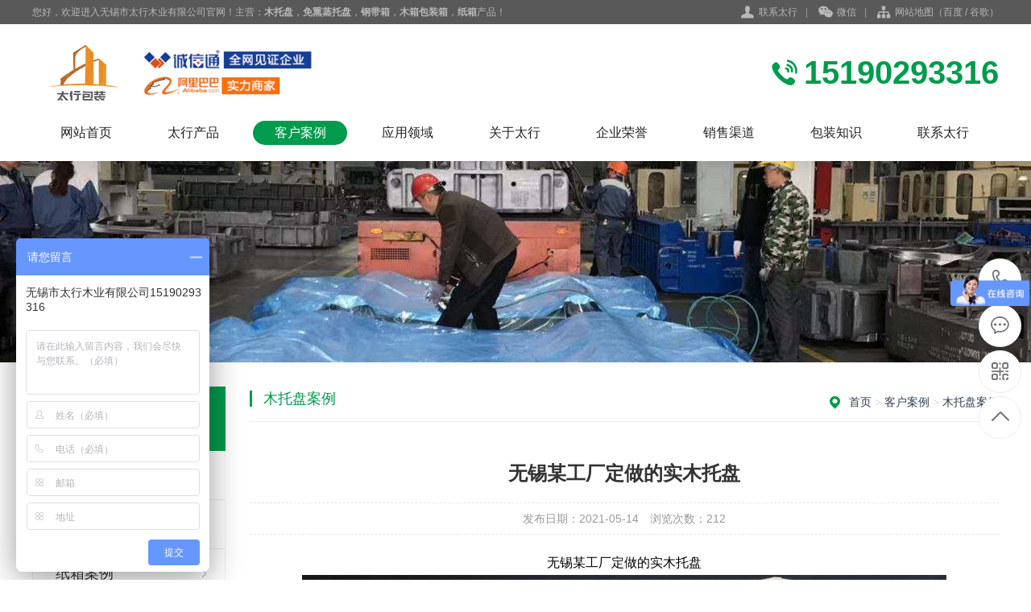

--- FILE ---
content_type: text/html; Charset=utf-8
request_url: http://www.wxthbz.com/case/anli1/463.html
body_size: 5982
content:
<!DOCTYPE html PUBLIC "-//W3C//DTD XHTML 1.0 Transitional//EN" "http://www.w3.org/TR/xhtml1/DTD/xhtml1-transitional.dtd">
<html xmlns="http://www.w3.org/1999/xhtml">
<head>
<meta http-equiv="Content-Type" content="text/html; charset=utf-8" />
<meta name="applicable-device" content="pc,mobile">
<meta name="Keywords" content="实木托盘,木托盘,熏蒸木托盘" />
<meta name="Description" content="实木托盘又叫熏蒸木托盘，一般是采用松木板材定做，板材厚度大概在10—20mm之间，也是根据客户所装货物的大小规格、承重量来选择合适的板材厚度的，实木托盘坚固耐用，承重量大，可以重复使用，节约成本。" />
<title>无锡某工厂定做的实木托盘_无锡市太行木业有限公司</title>
<script>var webroot="/",infoid="463",murl="show.asp?id=463",contenturl="http://www.wxthbz.com/case/anli1/463.html";</script>

<meta name="viewport" content="width=1380">
<link href="/theme/TF000015/css/style.css" rel="stylesheet">
<link href="/theme/TF000015/css/aos.css" rel="stylesheet">
<link href="/theme/TF000015/css/common.css" rel="stylesheet">
<script src="/theme/TF000015/js/jquery.js"></script>
<script src="/theme/TF000015/js/jquery.SuperSlide.2.1.1.js"></script>
<script src="/theme/TF000015/js/common.js"></script>
<script src="/lib/js/mobile.js"></script>
<script src="/lib/js/sdcms.hits.js"></script>
<script src="/lib/tips/jquery.tips.js"></script>
<script src="/lib/validator/jquery.validator.js"></script>
<script src="/lib/validator/zh_CN.js"></script>
</head>
<body>
<script>
var _hmt = _hmt || [];
(function() {
  var hm = document.createElement("script");
  hm.src = "https://hm.baidu.com/hm.js?9655967ff9170ff9a18d8cca1f7d6d20";
  var s = document.getElementsByTagName("script")[0]; 
  s.parentNode.insertBefore(hm, s);
})();
</script>

<!--顶部开始-->
<div class="header_main">
<div class="header w1200 clearfix">
<ul class="ksdh fr">
<li class="lxwm"><s class="icon"></s><a href="/contact/" title="联系太行">联系太行</a></li><span>|</span>
<li><a class="mobile" href="javascript:;" title="微信" rel="nofollow"><s class="icon"></s>微信</a>
<div class="imgbox"><img src="/theme/TF000015/images/erweima.png" alt="无锡市太行木业有限公司"/><p><b>微信号：hj494780896</b>扫一扫 联系我们</p></div></li><span>|</span>
<li><div class="wzmap"><s class="icon"></s><a href="/plug/rss.asp">网站地图</a>（<a href="/sitemap_baidu.xml" target="_blank">百度</a> / <a href="/sitemap_google.xml" target="_blank">谷歌</a>）</div></li></ul>
<span>您好，欢迎进入无锡市太行木业有限公司官网！主营：<strong>木托盘</strong>，<strong>免熏蒸托盘</strong>，<strong>钢带箱</strong>，<strong>木箱包装箱</strong>，<strong>纸箱</strong>产品！</span></div></div>
<!--顶部结束-->

<!--头部开始-->
<div class="top_main">
<div class="top w1200 clearfix">
<div class="logo fl" aos="fade-right" aos-easing="ease" aos-duration="700"><h1><a href="http://www.wxthbz.com/" title="无锡市太行木业有限公司"><img src="/theme/TF000015/images/logo.png" alt="无锡市太行木业有限公司"></a></h1></div>
<div class="webtel fr" aos="fade-left" aos-easing="ease" aos-duration="700"><span class="icon"></span><b>15190293316</b></div></div>
<!--导航开始-->
<div id="nav" class="nav w1200">
<ul class="navlist clearfix">
<li id="cur"><a href="http://www.wxthbz.com/" title="无锡太行包装">网站首页</a></li>

<li ><a href="/Product/" title="太行产品">太行产品</a>

<div class="subnav">
  
<a href="/Product/cp1/" title="木托盘">木托盘</a>  
<a href="/Product/cp2/" title="模压托盘">模压托盘</a>  
<a href="/Product/cp3/" title="钢边箱">钢边箱</a>  
<a href="/Product/cp4/" title="木箱包装">木箱包装</a>  
<a href="/Product/cp5/" title="重型木箱">重型木箱</a>  
<a href="/fanghubaozhuang/" title="包装辅材">包装辅材</a>  
<a href="/Product/cp4/" title="纸箱">纸箱</a>
</div></li>
<li class="hover"><a href="/case/" title="客户案例">客户案例</a>

<div class="subnav">
  
<a href="/case/anli1/" title="木托盘案例">木托盘案例</a>  
<a href="/case/anli2/" title="钢边箱案例">钢边箱案例</a>  
<a href="/case/anli3/" title="纸箱案例">纸箱案例</a>
</div></li>
<li ><a href="/kehu/" title="应用领域">应用领域</a>
</li>
<li ><a href="/list.asp?classid=10" title="关于太行">关于太行</a>

<div class="subnav">
  
<a href="/about/company/" title="太行介绍">太行介绍</a>  
<a href="/about/culture/" title="太行文化">太行文化</a>  
<a href="/about/brand/" title="合作品牌">合作品牌</a>
</div></li>
<li ><a href="/Honor/" title="企业荣誉">企业荣誉</a>
</li>
<li ><a href="/sale/" title="销售渠道">销售渠道</a>
</li>
<li ><a href="/news/" title="包装知识">包装知识</a>

<div class="subnav">
  
<a href="/news/xw1/" title="行业动态">行业动态</a>  
<a href="/news/xw2/" title="太行动态">太行动态</a>  
<a href="/news/xw3/" title="常见问题">常见问题</a>
</div></li>
<li ><a href="/contact/" title="联系太行">联系太行</a>

<div class="subnav">
  
<a href="/book/" title="在线留言">在线留言</a>
</div></li>
</ul></div>
<!--导航结束-->
</div>
<!--头部结束-->

<!--内页大图开始-->
<div class="nybanner" style="background-image: url(/upfile/202004/2020042354154757.jpg);"></div>
<!--内页大图结束-->
<div class="wrapper">
<div class="w1200 clearfix">

<div class="left fl">
<!--栏目分类开始--> 
<div class="submenubox">

<div class="left_title"><s class="icon fr"></s><h3>客户案例</h3></div>
<div class="submenu">
<ul class="list">


<li class="hover"><a class="sub1" href="/case/anli1/" title="木托盘案例">木托盘案例</a>
</li>

<li ><a class="sub1" href="/case/anli2/" title="钢边箱案例">钢边箱案例</a>
</li>

<li ><a class="sub1" href="/case/anli3/" title="纸箱案例">纸箱案例</a>
</li>
</ul></div></div>
<!--栏目分类结束--> 

<!--推荐产品开始-->
<div class="leftbox leftnews">
<div class="left_title"><h3>推荐产品</h3></div>
<div class="leftprocomt clearfix">
<ul>


<li ><a href="/Product/cp2/807.html" title="单面九脚模压托盘"><img src="/upfile/202512/2025123050038433.jpg" alt="单面九脚模压托盘"><p >单面九脚模压托…</p></a></li>

<li style="margin:0;"><a href="/Product/cp4/766.html" title="危包木箱"><img src="/upfile/202510/2025103048022201.jpg" alt="危包木箱"><p >危包木箱</p></a></li>

<li ><a href="/Product/cp1/243.html" title="出口木托盘"><img src="/upfile/201912/2019121756534005.jpg" alt="出口木托盘"><p >出口木托盘</p></a></li>

<li style="margin:0;"><a href="/Product/cp4/51.html" title="胶合板木箱"><img src="/upfile/201908/2019083156949445.png" alt="胶合板木箱"><p >胶合板木箱</p></a></li>
</ul></div></div>
<!--推荐产品结束-->

<!--联系我们开始--> 
<div class="leftbox">
<div class="left_title"><h3>联系太行</h3></div>
<div class="cont">
<div class="img"><img src="/theme/TF000015/images/erweima.png" alt="无锡市太行木业有限公司"/></div>
<strong>联系人：</strong>吕先生<br>
<strong>电话：</strong>15190293316<br>
<strong>地址：</strong>无锡市锡山区张泾幸福路8号
<a class="zx" href="tencent://message/?uin=494780896&Menu=yes"><em class="icon"></em>在线咨询</a></div></div>
<!--联系我们结束--> 
</div>
<div class="right fr showNews">
<div class="right_title clearfix">
<div class="sitepath fr">
<em class="home icon"></em><a href="http://www.wxthbz.com/" title="首页">首页</a> > <a href="/case/" title="客户案例">客户案例</a> > <a href="/case/anli1/" title="木托盘案例">木托盘案例</a></div><h3>木托盘案例</h3></div>
<!--文章内容开始-->
<div class="cont single">
<div class="arctitle">
<h1 class="title">无锡某工厂定做的实木托盘</h1>
<div class="mark"><span>发布日期：2021-05-14</span>　<span>浏览次数：<i id="hits">211</i></span></div></div>
<div class="showContxt"><p style="text-align: center;"><span style="font-family: 微软雅黑, &quot;Microsoft YaHei&quot;; font-size: 16px; color: rgb(0, 0, 0);">无锡某工厂定做的实木托盘</span></p><p style="text-align: center;"><a href="http://www.wxthbz.com/Product/cp1/260.html" target="_blank" title="实木托盘"><span style="font-family: 微软雅黑, &quot;Microsoft YaHei&quot;; font-size: 16px; color: rgb(0, 0, 0);"><img src="/upfile/202105/2021051452929281.jpg" title="实木托盘.jpg" alt="实木托盘.jpg"/></span></a></p><p style="text-align: center;"><span style="font-family: 微软雅黑, &quot;Microsoft YaHei&quot;; font-size: 12px; color: rgb(0, 0, 0);">实木托盘坚固耐用</span></p><p style="text-align: center;"><a href="http://www.wxthbz.com/Product/cp1/45.html" target="_blank" title="木托盘"><span style="font-family: 微软雅黑, &quot;Microsoft YaHei&quot;; font-size: 12px; color: rgb(0, 0, 0);"><img src="/upfile/202105/2021051452939489.jpg" title="熏蒸木托盘.jpg" alt="熏蒸木托盘.jpg"/></span></a></p><p style="text-align: center;"><span style="font-family: 微软雅黑, &quot;Microsoft YaHei&quot;; font-size: 12px; color: rgb(0, 0, 0);">熏蒸木托盘承重量大</span></p></div>

<!--点赞开始-->
<div id="mood">
<p>你觉得这篇文章怎么样？</p>
<a title="赞一下" class="digs" href="javascript:void(0)" config="1"><span class="dianzan-up"></span><em id="mood_1">0</em></a>
<a title="踩一下" class="digs" href="javascript:void(0)" config="2"><span class="dianzan-down"></span><em id="mood_2">0</em></a></div>
<!--点赞结束-->  
<!--标签开始-->
<div class="tags"><span>标签：</span><a href="/plug/tags.asp?tag=%E5%AE%9E%E6%9C%A8%E6%89%98%E7%9B%98">实木托盘</a> <a href="/plug/tags.asp?tag=%E6%9C%A8%E6%89%98%E7%9B%98">木托盘</a> <a href="/plug/tags.asp?tag=%E7%86%8F%E8%92%B8%E6%9C%A8%E6%89%98%E7%9B%98">熏蒸木托盘</a> <a href="/plug/tags.asp">全部</a></div>
<!--标签结束-->
<!--分享代码开始-->
<div class="shareNew bdsharebuttonbox">                         
<a href="#" class="bds_more" data-cmd="more"></a>
<a href="#" class="bds_weixin" data-cmd="weixin" title="分享到微信"></a>
<a href="#" class="bds_sqq" data-cmd="sqq" title="分享到QQ好友"></a>
<a href="#" class="bds_qzone" data-cmd="qzone" title="分享到QQ空间"></a>
<a href="#" class="bds_tsina" data-cmd="tsina" title="分享到新浪微博"></a>
<a href="#" class="bds_tqq" data-cmd="tqq" title="分享到腾讯微博"></a>
</div>
<!--分享代码结束-->
<div class="reLink clearfix">


<div class="prevLink fl">上一篇：<a href="http://www.wxthbz.com/case/anli1/465.html" title="无锡某五金工具厂定做的免熏蒸托盘">无锡某五金工具厂定做的免熏蒸托盘</a></div>


<div class="nextLink fr">下一篇：<a href="http://www.wxthbz.com/case/anli1/462.html" title="常州某工厂定做的钢边木托盘">常州某工厂定做的钢边木托盘</a></div>
</div>


</div>
<!--文章内容结束-->
</div></div></div>
<!--页尾开始-->
<div class="footer_main">
<!--友情链接开始-->
<div class="links" aos="fade-up" aos-easing="ease" aos-duration="700">
<!-- <div class="w1200 clearfix">
<span>友情链接：</span><a>暂无链接</a></div> --></div>
<!--友情链接结束-->

<div class="bottom_main" aos="fade-up" aos-easing="ease" aos-duration="700">
<div class="bottom w1200 clearfix">
<!--底部导航开始-->
<div class="bNav fl">

<dl class="item">
<dt><a href="/Product/" title="太行产品">太行产品</a></dt>

  
<dd><a href="/Product/cp1/" title="木托盘">木托盘</a></dd>  
<dd><a href="/Product/cp2/" title="模压托盘">模压托盘</a></dd>  
<dd><a href="/Product/cp3/" title="钢边箱">钢边箱</a></dd>  
<dd><a href="/Product/cp4/" title="木箱包装">木箱包装</a></dd>  
<dd><a href="/Product/cp5/" title="重型木箱">重型木箱</a></dd></dl>
<dl class="item">
<dt><a href="/case/" title="客户案例">客户案例</a></dt>

  
<dd><a href="/case/anli1/" title="木托盘案例">木托盘案例</a></dd>  
<dd><a href="/case/anli2/" title="钢边箱案例">钢边箱案例</a></dd>  
<dd><a href="/case/anli3/" title="纸箱案例">纸箱案例</a></dd></dl>
<dl class="item">
<dt><a href="/kehu/" title="应用领域">应用领域</a></dt>
</dl>
<dl class="item">
<dt><a href="/list.asp?classid=10" title="关于太行">关于太行</a></dt>

  
<dd><a href="/about/company/" title="太行介绍">太行介绍</a></dd>  
<dd><a href="/about/culture/" title="太行文化">太行文化</a></dd>  
<dd><a href="/about/brand/" title="合作品牌">合作品牌</a></dd></dl>
</div>
<!--底部导航结束-->

<!--联系方式开始-->
<div class="contact_info fl">
<p class="p1">全国咨询热线</p>
<p class="dh">15190293316</p>
<p class="tel">联系人：吕先生‬</p>
<p class="tel">电话：15190293316</p>
<p class="tel">手机：187-6280-5101</p>
<p class="tel">地址：无锡市锡山区张泾幸福路8号</p></div>
<!--联系方式结束-->

<!--二维码开始-->
<div class="ewm fl">
<dl><dt><img src="/theme/TF000015/images/erweima.png" alt="无锡市太行木业有限公司"/></dt><dd>微信扫码 询问报价</dd></dl></div>	
<!--二维码结束-->
</div></div>

<!--版权开始-->
<div class="copyright_main">
<div class="copyright w1200 clearfix">
<p class="fl">Copyright &#169;  无锡市太行木业有限公司　备案号：<a href="http://www.beian.miit.gov.cn/"  target="_blank" rel="nofollow" title="苏ICP备13015611号">苏ICP备13015611号</a></p>
<p class="fr">主营：<strong>无锡木托盘</strong>，<strong>免熏蒸托盘</strong>，<strong>钢带箱</strong>，<strong>木箱包装箱</strong>，<strong>纸箱</strong>　<img src="/upfile/202405/2024053147261769.png" class="el-image__inner" style="object-fit: contain;">
<a href="https://beian.mps.gov.cn/#/query/webSearch?code=32020502001215" rel="noreferrer" target="_blank">苏公网安备32020502001215</a></p>
</div></div>
<!--版权结束-->
</div>
<!--页尾结束-->

<!--浮动客服开始-->
<dl class="toolbar" id="toolbar">
<dd><a class="slide tel slide-tel" href="javascritp:void(0);" rel="nofollow"><i><span></span></i>15190293316</a></dd>
<dd><a href="tencent://message/?uin=494780896&Menu=yes" title="在线QQ"><i class="qq"><span></span></i></a></dd>
<dd><i class="code"><span></span></i>
<ul class="pop pop-code">
<li><img src="/theme/TF000015/images/erweima.png" alt="无锡市太行木业有限公司"/><h3><b>微信号：hj494780896</b>微信二维码</h3></li></ul></dd>
<dd> <a href="javascript:;" rel="nofollow"><i id="gotop" class="top"><span></span></i></a></dd></dl>  
<!--浮动客服结束-->  
<script src="/theme/TF000015/js/aos.js"></script>
<script src="/theme/TF000015/js/app.js"></script>
<script type="text/javascript">
    AOS.init({
        easing: 'ease-out-back',
        duration: 1000
    });
</script>
</body>
</html>

--- FILE ---
content_type: text/html; Charset=utf-8
request_url: http://www.wxthbz.com/plug/mood.asp?act=load
body_size: 239
content:
3#60:2#40:0#0:0#0:0#0:0#0:0#0:0#0

--- FILE ---
content_type: text/html; Charset=utf-8
request_url: http://www.wxthbz.com/plug/hits.asp
body_size: 174
content:
212:0

--- FILE ---
content_type: text/css
request_url: http://www.wxthbz.com/theme/TF000015/css/style.css
body_size: 12189
content:
@charset "UTF-8";
body{overflow-x: hidden;overflow-y: auto;}
body,p,form,textarea,h1,h2,h3,h4,h5,dl,dd{margin: 0px;}
input,button,ul,ol{margin: 0px; padding: 0px;}
body,input,button,form{font-size: 14px; line-height: 28px; font-family: "microsoft yahei", 'Helvetica Neue', Helvetica, Arial, sans-serif; color: #333;}
h1,h2,h3,h4,h5,h6,font{font-weight: normal;}
ul,ol,li{list-style: none;}
input{background: none; border: 0 none;}
img,iframe{border: 0px;}
em,i{font-style: normal;}
button,input,select,textarea{font-size: 100%;}
table{border-collapse: collapse; border-spacing: 0;}
.red{color: #e74037;}
.fl{float: left;}
.fr{float: right;}
.tac{text-align: center;}
.tar{text-align: right;}
.poa{position: absolute;}
.por{position: relative;}
.hidden{display: none;}
.hide{display: none !important;}
.w1200{width: 1200px; margin: 0 auto;}
.g-ico{background: url(../g-images/g-ico.png) no-repeat; display: inline-block; vertical-align: middle;}
.icon{vertical-align: middle; background: url(../images/icon.png) no-repeat; display: inline-block;}
a{color: #333; text-decoration: none;}
a:hover{color: #009b4c; text-decoration: none;}
a:visited{text-decoration: none;}
.ease,.ease *{-webkit-transition: all ease 300ms; -moz-transition: all ease 300ms; -ms-transition: all ease 300ms; -o-transition: all ease 300ms; transition: all ease 300ms;}
.noease,.noease *{-webkit-transition: none; -moz-transition: none; -ms-transition: none; -o-transition: none; transition: none;}
:-moz-placeholder{color: #cccccc;}
::-moz-placeholder{color: #cccccc;}
input:-ms-input-placeholder,textarea:-ms-input-placeholder{color: #cccccc;}
input::-webkit-input-placeholder,textarea::-webkit-input-placeholder{color: #cccccc;}
/*清除浮动*/
.clearfix{*zoom: 1;}
.clearfix:after{visibility: hidden; display: block; font-size: 0; content: " "; clear: both; height: 0;}
.global-wrap{position: relative; min-height: 100%; clear: both;}
.ielt7 .global-wrap{height: 100%;}
.content-wrapper{width: 1220px; margin: 0 auto;}
@media screen and (min-width: 1460px){.content-wrapper{width: 1460px;}}
/***************top and bottom css*********************/
.dialog-layout{width: 100%; height: 100%; position: fixed; z-index: 100; top: 0; left: 0; background: #000; opacity: 0.3; filter: alpha(opacity=30);}
/*header_main*/
.header_main{width: 100%;position: relative;z-index: 999;background: #595959;height: 30px;line-height: 30px;font-size: 12px;color: #b8b8b8;}
.header_main .header{position: relative;}
.header_main .ksdh{color: #b8b8b8;}
.header_main .ksdh li{display: inline-block;color: #b8b8b8;line-height: 30px;position: relative;}
.header_main .ksdh li a{display: inline-block;color: #b8b8b8;}
.header_main .ksdh li s{display: block; width: 45px; height: 40px;}
.header_main .ksdh a:hover{color: #009b4c;}
.header_main .ksdh .lxwm s{background-position: -60px 0;width: 18px;height: 18px;display: inline-block;margin-right: 5px;}
.header_main .ksdh .wzmap s{background-position: -90px 0;width: 17px;height: 18px;display: inline-block;margin-right: 5px;}
.header_main .ksdh .mobile s{background-position: 0 0;width: 18px;height: 18px;display: inline-block;margin-right: 5px;}
.header_main .ksdh span{display: inline-block;padding: 0 10px;color: #999;}
.header_main li .imgbox{filter: progid:DXImageTransform.Microsoft.Shadow(color=#4c91c0,direction=120,strength=5);opacity: 0;visibility: hidden;transition: all .6s ease 0s;transform: translate3d(0, 10px, 0);-moz-transform: translate3d(0, 10px, 0);-webkit-transform: translate3d(0, 10px, 0);}
.header_main li:hover .imgbox{opacity: 1;visibility: visible;transform: translate3d(0, 0, 0);-moz-transform: translate3d(0, 0, 0);-webkit-transform: translate3d(0, 0, 0);}
.header_main .imgbox{width: 160px;position: absolute;background: #fff;-moz-border-radius: 5px;-webkit-border-radius: 5px;border-radius: 0 0 5px 5px;text-align: center;color: #009b4c;padding: 10px;top: 30px;left: -15px;box-shadow: 0 2px 20px rgba(0, 0, 0, 0.1);}
.header_main .imgbox img{width: 160px; height: 160px; display: block; margin: 0 auto;}
.header_main .imgbox p{font-size: 16px;line-height: 20px;}
.header_main .imgbox p b{display: block;font-size: 14px;font-weight: normal;line-height: 20px;}
/*top_mian*/
.top_main{width: 100%; background: #fff; box-shadow: 0 2px 20px rgba(0, 0, 0, 0.1); position: relative; z-index: 10;}
.top_main .top{padding-top: 20px;}
.top_main .webtel{padding-top: 20px;}
.top_main .webtel span{width: 32px; height: 32px; display: inline-block; margin-right: 8px; background-position: 0 -30px;}
.top_main .webtel b{font-size: 40px;color: #009b4c;display: inline-block;font-family: "AvantGardeITVbyBT Book", arial;line-height: 40px;vertical-align: middle;}
.top_main .logo{display: block;}
.top_main .logo a{display: block;}
.top_main .logo img{width: 100%;height: 100%;display: block;}
.top_main .nav{line-height: 54px;}
.top_main .nav li{float: left;display: inline-block;list-style: none;font-size: 16px;text-align: center;position: relative;padding: 20px 8px;}
.top_main .nav li a{width: 117px;display: block;text-align: center;position: relative;color: #222;height: 30px;line-height: 30px;-moz-border-radius: 30px;-webkit-border-radius: 30px;border-radius: 30px;}
.top_main .nav li.hover a,.top_main .nav li:hover a{color: #fff;background: #009b4c;}
.top_main .nav li .subnav{background: #fff;border-top: 2px solid #63b670;box-shadow: 0 13px 42px 11px rgba(0, 0, 0, 0.05);height: auto;left: 0;overflow: hidden;position: absolute;top: 100%;width: 100%;z-index: 199;}
.top_main .nav li .subnav{filter: progid:DXImageTransform.Microsoft.Shadow(color=#4c91c0,direction=120,strength=5);opacity: 0;visibility: hidden;transition: all .6s ease 0s;transform: translate3d(0, 10px, 0);-moz-transform: translate3d(0, 10px, 0);-webkit-transform: translate3d(0, 10px, 0);}
.top_main .nav li:hover .subnav{opacity: 1;visibility: visible;transform: translate3d(0, 0, 0);-moz-transform: translate3d(0, 0, 0);-webkit-transform: translate3d(0, 0, 0);}
.top_main .nav li .subnav a{-moz-border-radius: 0;-webkit-border-radius: 0;border-radius: 0;color: #666;display: block;font-size: 13px;font-weight: 500;line-height: 40px;height: 40px;padding: 0;transition: all 0.2s ease-in-out 0s;width: 100%;border-bottom: 1px solid #eee;background: #fff;}
.top_main .nav li .subnav a:hover{color: #63b670;background: #f9f9f9;text-indent: 10px;}
.contactPage{padding: 0 0 0;}
.contactPage .bcontact{padding-top: 30px; margin-bottom: 30px;}
.contactPage .txtcon img{max-width: 100%;}
.contactPage .t2{padding: 58px 0 48px; text-align: center;}
.contactPage .t2 .titb{font-size: 30px; margin-bottom: 16px;}
.contactPage .t2 .txt{font-size: 14px; line-height: 24px;}
.contactPage .t2 .txt span{font-weight: bold; color: #009b4c; padding: 0 5px;}
.contactPage .t2 .entit{text-transform: uppercase; font-size: 18px; color: #999;}
.contactPage .mapArea{width: 100%; height: 400px; margin-top: 40px;}
.contactPage .mapArea #allmap{width: 100%; height: 400px;}
.formData{padding-bottom: 20px;}
.formData .item{float: left;color: #999;font-weight: normal;width: 425px;height: 56px;line-height: 56px;border: 1px solid #e5e5e5;margin-right: 76px;margin-bottom: 45px;position: relative;}
.formData .item label{padding-left: 15px;position: absolute;left: 0;top: 0;z-index: 11;text-align: center;display: block;margin: 0;height: 56px;line-height: 56px;font-size: 18px;color: #cccccc;}
.formData .item input{outline: none;line-height: 38px;height: 38px;font-size: 18px;}
.formData .item .txt{width: 355px;height: 56px;line-height: 56px;display: block;background: none;padding-left: 70px;border: 0 none;color: #999;}
.formData .item .red{position: absolute;right: 15px;top: 0;color: #ff0000;z-index: 11;}
.formData .item.mr0{margin-right: 0;}
.formData .msg-box{position: absolute;left: 0;top: 0px;}
.formData .liuyan{width: 928px;height: 260px;border: 1px solid #e5e5e5;float: left;}
.formData .liuyan label{text-align: right;display: block;}
.formData .liuyan textarea{width: 908px;height: 234px;line-height: 35px;padding: 12px 10px;text-indent: 100px;font-size: 18px;font-family: "microsoft yahei";color: #333;border: 0 none;overflow: hidden;background: none;resize: none;display: block;outline: none;}
.formData .bot{width: 100%;}
.formData .sub{width: 232px;line-height: 54px;margin-right: 2px;text-align: center;background: #009b4c;border: 2px solid #009b4c;color: #FFF;cursor: pointer;font-size: 18px;display: block;-webkit-transition: all ease 300ms;-moz-transition: all ease 300ms;-ms-transition: all ease 300ms;-o-transition: all ease 300ms;transition: all ease 300ms;}
.formData .sub:hover{color: #009b4c;background: none;}
.formData .yzm{width: 432px;}
.formData .yzm .txt{padding-left: 80px;}
.formData .yzm img{position: absolute;right: 0;top: 0;height: 56px;border: 0px;display: block;}
/*footer_main*/
.footer_main{width: 100%; padding-bottom: 0; background: #1d773a; color: #fff; border-top: 8px solid #ed8e06;}
.footer_main .links{padding: 20px 0;font-size: 16px;border-bottom: 1px solid #186631;}
.footer_main .links span{color: #fff;font-weight: bold;display:inline-block;}
.footer_main .links a{display:inline-block;font-size: 14px;color: #fff;padding-right: 10px;}
.footer_main .links a:hover{color: #ed8e06;}
.bottom_main{border-top: 1px solid #20803f; padding: 56px 0;}
.bottom_main .bNav{width: 558px;height: 180px;border-right: 1px solid #186631;}
.bottom_main .bNav dl{display:inline-block;float:left;width: 139px;overflow:hidden;text-align:left;padding-top:10px;}
.bottom_main .bNav dl dt{height:16px;display:block;padding-bottom: 25px;}
.bottom_main .bNav dl dt a{display:block; font-size:16px; color:#fff; line-height:16px;}
.bottom_main .bNav dl dd{display:block;height:14px;padding-bottom: 14px;}
.bottom_main .bNav dl dd a{display:block;font-size:14px;color: #fff;line-height:14px;}
.bottom_main .bNav dl dd a:hover{color: #ed8e06;}
.bottom_main .ewm{width: 140px;height: 180px;text-align:center;padding-left: 35px;border-left: 1px solid #20803f;}
.bottom_main .ewm dl{float:left;display:block;margin-right:30px;}
.bottom_main .ewm dl:nth-child(2){margin-right:0px;}
.bottom_main .ewm dl:first-child+dl{margin-right:0px;}
.bottom_main .ewm dl dt{width: 140px;height: 140px;background-color:#fff;text-align:center;}
.bottom_main .ewm dl dt img{width: 130px;height: 130px;display:inline-block;background-size:100%;margin-top:5px;}
.bottom_main .ewm dl dd{font-size:14px;color: #fff;line-height:24px;padding-top:10px;}
.bottom_main .contact_info{width: 350px;height: 180px;padding-left: 80px;border-left: 1px solid #20803f;border-right: 1px solid #186631;}
.bottom_main .contact_info p.p1{font-size:14px;color: #fff;line-height:14px;padding-top:10px;}
.bottom_main .contact_info p.dh{font-size:36px;color: #ed8e06;font-family:"Arial";line-height:36px;padding-top: 4px;font-weight:bold;padding-bottom:12px;}
.bottom_main .contact_info h3{font-size:20px; padding-top:8px;}
.bottom_main .contact_info p.tel{font-size:14px;color: #fff;line-height:22px;width: 250px;}
.bottom_main .contact_info i{display:block; padding-top:8px; font-size:14px; color:#fff;}
.bottom_main .contact_info i a{display:inline-block; color:#fff; padding-right:12px;}
.copyright_main{background: #136b2f; height: 40px; line-height: 40px; color: #a7beac; font-size: 12px;}
.copyright_main a{color: #a7beac;}
.copyright_main a:hover{color: #ed8e06;}
/***********top and bottom css end***********/
/***********index css ***********/
.banner_main{width: 100%; position: relative; z-index: 3;}
.banner{width: 100%; min-width: 1000px; position: relative; overflow: hidden; z-index: 0; height: 700px;}
.banner .list{max-height: 550px; overflow: hidden;}
.banner li{width: 100%; position: absolute; z-index: 1; overflow: hidden;}
.banner li img{width: 1920px; display: block; position: relative; left: 50%; margin-left: -960px; top: 0;}
.banner li a{width: 100%; display: block;}
.banner .tip{width: 100%; height: 20px; text-align: center; position: absolute; left: 0; bottom: 4%; z-index: 10;}
.banner .tip span{width: 15px; height: 15px; overflow: hidden; margin: 0 5px; display: inline-block; cursor: pointer; vertical-align: top; text-indent: -1000px; -moz-border-radius: 100%; -webkit-border-radius: 100%; border-radius: 100%; border: 3px solid #fff;}
.banner .tip span.cur{background: #009b4c;}
.banner .prev,
.banner .next{width: 24px;height: 44px;position: absolute;z-index: 12;top: 50%;margin-top: -22px;cursor: pointer;background-position: -48px -30px;display: none;-webkit-transition: all .0s ease-in-out 0s;-moz-transition: all .0s ease-in-out 0s;transition: all .0s ease-in-out 0s;}
.banner .prev{left: 3%; background-position: -48px -30px;}
.banner .prev:hover{background-position: -48px -80px;}
.banner .next{right: 3%; background-position: -80px -30px;}
.banner .next:hover{background-position: -80px -80px;}
.index{width: 100%; overflow: hidden;}
.index .title{text-align: center; width: 100%; margin-bottom: 40px; position: relative;}
.index .title h3{font-size: 60px; font-weight: bold; display: block; line-height: 60px;}
.index .title h3 b{display: inline-block; color: #009b4c;}
.index .title h4{font-size: 24px; font-weight: normal; padding-top: 20px; display: block; letter-spacing: 10px;}
.index .title s{position: absolute; top: 12px; display: block; background: url(../images/line.png) no-repeat; width: 124px; height: 42px;}
.index .title .line_lef{left: 50%; margin-left: -392px;}
.index .title .line_rig{right: 50%; margin-right: -392px;}
.index .menu{overflow: hidden; padding-bottom: 20px; padding-top: 20px;}
.index .menu ul{text-align: center;}
.index .menu li{width: 180px;height: 40px;line-height: 40px;margin: 0 5px 10px;display: inline-block;}
.index .menu li:first-child{margin-left: 0;}
.index .menu li:last-child{margin-right: 0;}
.index .menu li a{display: block; border: 1px solid #dcdcdc; text-align: center; -moz-border-radius: 5px; -webkit-border-radius: 5px; border-radius: 5px; overflow: hidden; height: 40px; line-height: 40px;}
.index .menu li a:hover{border: 1px solid #009b4c; color: #fff; background: #009b4c;}
.index .menu li.current a{border: 1px solid #009b4c; color: #fff; background: #009b4c;}
.index .more{width: 510px; margin: 0 auto; display: block; text-align: center; -webkit-transition: all ease 300ms; -moz-transition: all ease 300ms; -ms-transition: all ease 300ms; -o-transition: all ease 300ms; transition: all ease 300ms; position: relative; height: 55px; line-height: 55px;}
.index .more a{display: block; text-align: center; font-size: 18px; float: left; width: 250px; height: 50px; line-height: 50px;}
.index .more .gd{color: #fff; background: #009b4c; -moz-border-radius-topleft: 5px; -webkit-border-top-left-radius: 5px; border-top-left-radius: 5px; -moz-border-radius-bottomleft: 5px; -webkit-border-bottom-left-radius: 5px; border-bottom-left-radius: 5px; border: 2px solid #009b4c;}
.index .more .gd:hover{background: #ed8e06; border: 2px solid #ed8e06;}
.index .more .zx{border: 2px solid #e5e5e5; color: #333; -moz-border-radius-topright: 5px; -webkit-border-top-right-radius: 5px; border-top-right-radius: 5px; -moz-border-radius-bottomright: 5px; -webkit-border-bottom-right-radius: 5px; border-bottom-right-radius: 5px; border-left: 0 none;}
.index .more .zx:hover{background: #ed8e06; border: 2px solid #ed8e06; color: #fff; border-left: 0 none;}
.index .floor_1_main{width: 100%; position: relative; z-index: 4;}
.index .floor_1{padding: 140px 0 80px; overflow: hidden;}
.index .ipro{overflow: hidden; padding-bottom: 60px;}
.index .ipro .cont{display: none;}
.index .ipro .cont:first-child{display: block;}
.index .ipro .bigimg{width: 585px; height: 450px; overflow: hidden;}
.index .ipro .bigimg ul{width: 585px; height: 450px; overflow: hidden;}
.index .ipro .bigimg ul li{width: 585px; height: 450px; overflow: hidden;}
.index .ipro .bigimg ul li img{width: 100%; height: 100%; display: block;}
.index .ipro .smalimg{width: 585px; overflow: hidden; height: 450px;}
.index .ipro .smalimg .list{width: 108%;}
.index .ipro .item{float: left; width: 280px; height: 215px; overflow: hidden; position: relative; margin-bottom: 20px; margin-right: 20px;}
.index .ipro .item img{width: 100%; height: 100%; display: block; -webkit-transition: all ease 300ms; -moz-transition: all ease 300ms; -ms-transition: all ease 300ms; -o-transition: all ease 300ms; transition: all ease 300ms;}
.index .ipro .item .bg{background: url(../images/bghover.png) no-repeat left top;width: 100%;height: 100%;position: absolute;left: 0;top: 0;z-index: 2;display: block;text-align: center;opacity: 0;color: #fff;}
.index .ipro .item .bg h3{font-size: 18px; padding-top: 30%;}
.index .ipro .item .bg span{width: 100px; height: 30px; line-height: 30px; display: block; margin: 0 auto; border: 1px solid #85c0a2; text-align: center; -moz-border-radius: 20px; -webkit-border-radius: 20px; border-radius: 20px;}
.index .ipro .item:hover .bg{opacity: 1;}
.index .ipro .item:hover img{transform: scale(1.06, 1.06);}
.index .floor_2_main{width: 100%;}
.index .floor_2_main .floor_2{padding: 80px 0;}
.index .youshi .item{padding-bottom: 60px; position: relative; padding-top: 64px;}
.index .youshi .item .tit{width: 194px; position: relative;}
.index .youshi .item .tit img{width: 170px; height: 330px; display: block;}
.index .youshi .item .tit h3{font-size: 18px; text-transform: uppercase; position: absolute; left: 134px; top: 34px;}
.index .youshi .item .txt{padding-top: 78px; width: 502px; -webkit-transition: all ease 300ms; -moz-transition: all ease 300ms; -ms-transition: all ease 300ms; -o-transition: all ease 300ms; transition: all ease 300ms;}
.index .youshi .item .txt h2{font-size: 30px; font-weight: bold; color: #009b4c; line-height: 32px;}
.index .youshi .item .txt h4{display: block; line-height: 20px;}
.index .youshi .item .txt .desc{padding-top: 20px;}
.index .youshi .item .txt .cha{font-size: 18px; width: 200px; height: 54px; line-height: 54px; display: block; border: 2px solid #009b4c; text-align: center; color: #009b4c; -moz-border-radius: 5px; -webkit-border-radius: 5px; border-radius: 5px; margin-top: 34px;}
.index .youshi .item .txt .cha:hover{background: #009b4c; color: #fff;}
.index .youshi .item .img{position: absolute; right: -80px; top: 0;}
.index .youshi .item .img img{max-width: 530px;display: block;}
.index .youshi .item.it2{padding-left: 490px;}
.index .youshi .item.it2 .img{right: auto; left: 0;}
.index .youshi .item:hover .txt{-webkit-transform: translate3d(0, -6px, 0); transform: translate3d(0, -6px, 0);}
.index .floor_3_main{background: url(../images/liuc_bg.jpg) repeat center top; height: 150px;}
.index .floor_3_main .title2{width: 280px; height: 78px; border-right: 1px solid #33a169; margin-top: 38px; color: #fff;}
.index .floor_3_main .title2 h3{font-size: 26px;}
.index .floor_3_main .title2 h3 i{font-size: 18px; display: inline-block;}
.index .floor_3_main .title2 p{font-size: 30px; font-family: "AvantGardeITVbyBT Book", arial; padding-top: 16px;}
.index .floor_3_main .title2 p em{width: 26px; height: 28px; display: inline-block; background-position: 0 -110px; margin-right: 18px;}
.index .floor_3_main .liuc{width: 888px; overflow: hidden; padding-left: 30px; color: #fff; padding-top: 38px;}
.index .floor_3_main .liuc .list{width: 108%;}
.index .floor_3_main .liuc li{float: left; width: 134px;}
.index .floor_3_main .liuc li p{width: 80px; float: left; text-align: center; font-size: 16px; -webkit-transition: all ease 300ms; -moz-transition: all ease 300ms; -ms-transition: all ease 300ms; -o-transition: all ease 300ms; transition: all ease 300ms;}
.index .floor_3_main .liuc li p img{max-width: 100%; display: block; margin: 0 auto 12px; height: 44px;}
.index .floor_3_main .liuc li .jt{width: 42px; height: 44px; float: left; display: block; background: url(../images/jtou1.png) no-repeat center;}
.index .floor_3_main .liuc li:hover p{animation: flipInY 1.2s ease-out forwards; -webkit-animation: flipInY 1.2s ease-out forwards;}
.index .textlist{width: 740px;}
.index .newsBox{width: 430px;position: relative;}
.index .newsBox .item{position: relative; z-index: 3;}
.index .newsBox .item .img{height: 170px; overflow: hidden;}
.index .newsBox .item .img img{width: 228px;height: 170px;display: block;}
.index .newsBox .item .img .time{width: 202px; height: 170px; position: relative; overflow: hidden; background: url(../images/xw_time.jpg) no-repeat; text-align: center; color: #fff; font-size: 16px;}
.index .newsBox .item .img .time b{font-size: 60px; line-height: 60px; display: block; padding-top: 40px;}
.index .newsBox .item .img .time .yuan{position: absolute; width: 136px; height: 136px; display: block; left: 50%; margin-left: -68px; top: 50%; margin-top: -68px; background: url(../images/yuan.png) no-repeat;}
.index .newsBox .item a{display: block;}
.index .newsBox .item img{width: 100%; height: 100%; display: block;}
.index .newsBox .item .txt{width: 100%;}
.index .newsBox .item .txt h3{font-size: 20px;font-weight: normal;padding: 15px 0 0;}
.index .newsBox .item .txt p{color: #999;overflow: hidden;height: 60px;line-height: 20px;padding-top: 5px;}
.index .newsBox .item .txt span{width: 202px;height: 55px;line-height: 55px;border: 2px solid #009b4c;-moz-border-radius: 5px;-webkit-border-radius: 5px;border-radius: 5px;text-align: center;display: block;font-size: 18px;color: #009b4c;margin-top: 15px;-webkit-transition: all .3s ease-in-out 0s;-moz-transition: all .3s ease-in-out 0s;transition: all .3s ease-in-out 0s;}
.index .newsBox .item .txt:hover span{background: #009b4c; color: #fff;}
.index .newsBox .di{position: absolute; left: 0; bottom: 0; width: 100%; height: 100px; background: #ceeeff; -moz-border-radius-bottomleft: 15px; -webkit-border-bottom-left-radius: 15px; border-bottom-left-radius: 15px; z-index: 0;}
.index .floor_4_main{background: url(../images/flo4.jpg) repeat left top; height: 427px;}
.index .floor_4{padding: 100px 0;}
.index .floor_4 .bd{overflow: hidden;}
.index .floor_4 .btn{width: 12px;height: 22px;display: block;position: absolute;top: 50%;cursor: pointer;margin-top: -31px;-webkit-transition: all .0s ease-in-out 0s;-moz-transition: all .0s ease-in-out 0s;transition: all .0s ease-in-out 0s;}
.index .floor_4 .prev{background-position: -48px -130px; left: -5%;}
.index .floor_4 .prev:hover{background-position: -48px -160px;}
.index .floor_4 .next{background-position: -70px -130px; right: -5%;}
.index .floor_4 .next:hover{background-position: -70px -160px;}
.index .floor_5,.index .floor_6{padding: 80px 0;}
.index .iabout .lefnav{width: 200px;}
.index .iabout .lefnav li{width: 40px;height: 180px;overflow: hidden;float: left;display: block;position: relative;}
.index .iabout .lefnav li a{display: block; padding-top: 60px; text-align: center; background: #1d773a; color: #fff;}
.index .iabout .lefnav li em{width: 10px;height: 10px;border: 2px solid #fff;-moz-border-radius: 100%;-webkit-border-radius: 100%;border-radius: 100%;position: absolute;left: 50%;margin-left: -7px;top: 30px;}
.index .iabout .lefnav li h3{width: 20px; height: 108px; line-height: 16px; margin: 0 auto;}
.index .iabout .lefnav li.li1 a{background: #186b33;}
.index .iabout .lefnav li.li2 a{background: #1d773a;}
.index .iabout .lefnav li.li3 a{background: #217f40;}
.index .iabout .lefnav li.li4 a{background: #258845;}
.index .iabout .lefnav li.li5 a{background: #29944b;}
.index .iabout .lefnav li a:hover{background: #ed8e06;}
.index .iabout .lefnav .more1{width: 150px; height: 125px; background: url(../images/fuhao1.jpg) no-repeat left top; position: relative; display: block;}
.index .iabout .lefnav .more1 p{width: 23px;height: 60px;line-height: 14px;background: #009b4c;color: #fff;position: absolute;right: -12px;bottom: -10px;text-align: center;padding-top: 5px;font-size: 12px;-webkit-transition: all .3s ease-in-out 0s;-moz-transition: all .3s ease-in-out 0s;transition: all .3s ease-in-out 0s;}
.index .iabout .lefnav .more1:hover p{background: #ed8e06;}
.index .iabout .img{width: 510px;height: 330px;overflow: hidden;}
.index .iabout .img img{width: 100%; height: 100%; display: block; -webkit-transition: all ease 300ms; -moz-transition: all ease 300ms; -ms-transition: all ease 300ms; -o-transition: all ease 300ms; transition: all ease 300ms;}
.index .iabout .img:hover img{transform: scale(1.06, 1.06);}
.index .iabout .txt{width: 456px; position: relative;}
.index .iabout .txt .yh{width: 90px; height: 50px; display: block; background: url(../images/fuhao2.jpg) no-repeat;}
.index .iabout .txt a{position: relative; z-index: 2; width: 424px; height: 264px; display: block; background: #fff;}
.index .iabout .txt a h2{font-size: 24px; padding: 10px 0;}
.index .iabout .txt a .desc{overflow: hidden;color: #333;}
.index .iabout .txt a .cha{margin-top: 36px;width: 180px;height: 40px;line-height: 40px;text-align: center;background: #009b4c;color: #fff;-moz-border-radius: 5px;-webkit-border-radius: 5px;border-radius: 5px;display: block;-webkit-transition: all .3s ease-in-out 0s;-moz-transition: all .3s ease-in-out 0s;transition: all .3s ease-in-out 0s;}
.index .iabout .txt a:hover .cha{background: #ed8e06;}
.index .iabout .txt .bk{width: 364px; height: 330px; border: 1px solid #dfdfdf; display: block; position: absolute; right: 0; top: 0;}
.index .ihonor{padding-top: 52px; position: relative;}
.index .ihonor .bd{overflow: hidden;}
.index .ihonor .list{width: 118%;}
.index .ihonor .item{float: left; width: 280px; height: 215px; overflow: hidden; position: relative; margin-bottom: 20px; margin-right: 27px;}
.index .ihonor .item img{width: 100%; height: 100%; display: block; -webkit-transition: all ease 300ms; -moz-transition: all ease 300ms; -ms-transition: all ease 300ms; -o-transition: all ease 300ms; transition: all ease 300ms;}
.index .ihonor .item .bg{background: url(../images/bghover.png) no-repeat left top;width: 100%;height: 100%;position: absolute;left: 0;top: 0;z-index: 2;display: block;text-align: center;color: #fff;opacity: 0;}
.index .ihonor .item .bg h3{font-size: 18px; padding: 30% 3% 0;}
.index .ihonor .item .bg span{width: 100px; height: 30px; line-height: 30px; display: block; margin: 0 auto; border: 1px solid #85c0a2; text-align: center; -moz-border-radius: 20px; -webkit-border-radius: 20px; border-radius: 20px;}
.index .ihonor .item:hover .bg{opacity: 1;}
.index .ihonor .item:hover img{transform: scale(1.06, 1.06);}
.index .ihonor .btn{width: 42px; height: 72px; display: block; position: absolute; top: 50%; margin-top: -21px; cursor: pointer;}
.index .ihonor .prev{background-position: -110px -210px; left: -5%;}
.index .ihonor .prev:hover{background-position: -216px -210px;}
.index .ihonor .next{background-position: -164px -210px; right: -5%;}
.index .ihonor .next:hover{background-position: -270px -210px;}
.index .floor_7_main{border-top: 1px solid #e9e9e9;}
.index .floor_7{padding: 100px 0;}
.xunpan{width: 100%; background: url(../images/xunpan.jpg) no-repeat center top; height: 200px; color: #fff;}
.xunpan .w1200{height: 200px;}
.xunpan .img{width: 355px; height: 250px; display: block; position: absolute; left: 0; bottom: 0;}
.xunpan .img img{width: 100%; height: 100%; display: block;}
.xunpan .zixun{width: 668px; margin-top: 30px; text-align: center; height: 132px; background: url(../images/kuang.png) no-repeat;}
.xunpan .zixun .tit{font-size: 36px; line-height: 36px; padding-top: 14px; padding-bottom: 18px;}
.xunpan .zixun .tit .en{font-size: 20px; text-transform: uppercase; line-height: 20px; display: block;}
.xunpan .zixun .tel{font-size: 36px; color: #fff; font-family: "AvantGardeITVbyBT Book", arial;}
.xunpan .zixun .tel em{width: 34px; height: 34px; display: inline-block; background-position: 0 -70px; margin-right: 10px; vertical-align: middle;}
.xunpan .zixun .tel a{width: 112px;height: 27px;line-height: 27px;display: inline-block;text-align: center;background-position: -165px 0;font-size: 14px;font-weight: bold;color: #fff;-webkit-transition: all .0s ease-in-out 0s;-moz-transition: all .0s ease-in-out 0s;transition: all .0s ease-in-out 0s;}
.xunpan .zixun .tel a:hover{background-position: -165px -34px;}
.teamwork{position: relative;}
.teamwork .item{float: left;width: 282px;margin-right: 42px;margin-bottom: 40px;display: block;position: relative;text-align: center;-webkit-transition: all ease 300ms;-moz-transition: all ease 300ms;-ms-transition: all ease 300ms;-o-transition: all ease 300ms;transition: all ease 300ms;}
.teamwork .item a{display: block; position: relative; z-index: 3;}
.teamwork .item img{width: 282px;height: 80px;box-sizing: border-box;border: 2px solid #e5e5e5;-webkit-transition: all .3s ease-in-out 0s;-moz-transition: all .3s ease-in-out 0s;transition: all .3s ease-in-out 0s;}
.teamwork .item a:hover img{border: 2px solid #009b4c;}
.indexTit{width: 100%; text-align: center; position: relative; margin-bottom: 46px; margin: 0 auto;}
.indexTit h2{font-size: 36px; line-height: 36px;}
.indexTit .line{width: 74px; height: 1px; display: block; background: #009b4c; margin: 40px auto 60px;}
.indexTit .en{font-size: 60px; line-height: 60px; text-transform: uppercase; white-space: nowrap; display: block; color: #e1e1e1;}
.indexTit h3{font-size: 30px; font-weight: normal; color: #666; padding: 20px 0 0; text-transform: uppercase;}
.thumblist{overflow: hidden;}
.thumblist .list{width: 118%;}
.thumblist .item{float: left; position: relative; width: 570px; height: 246px; margin-right: 50px; margin-bottom: 30px;}
.thumblist .item a{width: 529px; height: 204px; border: 1px solid #e5e5e5; position: relative; z-index: 3; display: block; padding: 18px; background: #fff;}
.thumblist .item img{width: 283px;height: 200px;display: block;-webkit-transition: all .3s ease-in-out 0s;-moz-transition: all .3s ease-in-out 0s;transition: all .3s ease-in-out 0s;}
.thumblist .item .txt{width: 212px; height: 200px; overflow: hidden; position: relative;}
.thumblist .item .txt h3{font-size: 16px;display: block;border-bottom: 1px solid #ededed;height: 36px;line-height: 36px;overflow: hidden;-webkit-transition: all .3s ease-in-out 0s;-moz-transition: all .3s ease-in-out 0s;transition: all .3s ease-in-out 0s;}
.thumblist .item .txt p{padding-top: 20px; color: #737373; line-height: 24px;}
.thumblist .item .txt .jia{position: absolute;right: 0;bottom: 0;width: 40px;height: 40px;display: block;background-position: -140px -76px;text-align: center;vertical-align: middle;transition: all .3s ease-out 0s;-webkit-transition: all .0s ease-in-out 0s;-moz-transition: all .0s ease-in-out 0s;transition: all .0s ease-in-out 0s;}
.thumblist .item .di{width: 565px; height: 240px; border: 1px solid #e5e5e5; position: absolute; right: -2px; bottom: -2px;}
.thumblist .item a:hover img{filter: brightness(105%);}
.thumblist .item a:hover .txt .jia{background-position: -190px -76px;}

.textlist .item{margin-bottom: 26px; transition: all 0.2s linear 0s; width: 100%; position: relative;}
.textlist .item a{display: block;}
.textlist .item .img{width: 133px;height: 100px;overflow: hidden;margin-right: 22px;}
.textlist .item .img img{width: 100%; height: 100%; display: block; -webkit-transition: all ease 300ms; -moz-transition: all ease 300ms; -ms-transition: all ease 300ms; -o-transition: all ease 300ms; transition: all ease 300ms;}
.textlist .item .txt{width: 480px;}
.textlist .item h3{font-size: 18px;}
.textlist .item p{font-size: 14px;line-height: 20px;color: #999;height: 60px;overflow: hidden;padding-top: 10px;}
.textlist .item .time{display: block;width: 66px;height: 100px;line-height: 50px;text-align: center;font-size: 14px;border-left: 1px solid #e9e9e9;padding-left: 20px;}
.textlist .item .time b{display: block;font-size: 48px;color: #009b4c;line-height: 60px;}
.textlist .item:hover img{transform: scale(1.06, 1.06);}

.announ_main{width: 100%; height: 76px; line-height: 76px; border-bottom: 1px solid #eee;}
.announ_main .announ_right{width: 282px; padding-top: 20px;}
.announ_main .announ_right .search{width: 282px; height: 35px; line-height: 35px; -moz-border-radius: 30px; -webkit-border-radius: 30px; border-radius: 30px; background: #f6f6f6; position: relative;}
.announ_main .announ_right .search input{outline: none; border: 0 none; height: 35px; line-height: 35px;}
.announ_main .announ_right .search .txt{width: 200px;background: none;padding-left: 15px;display: block;color: #999;}
.announ_main .announ_right .search .btn{width: 50px; background: url(../images/sou.png) no-repeat center #009b4c; position: absolute; right: 0; top: 0; cursor: pointer; -moz-border-radius: 30px; -webkit-border-radius: 30px; border-radius: 30px;}
.announ_main .announ_right .search .btn:hover{background-color: #ed8e06;}
.announ_main .announ_left span{display: inline-block;}
.announ_main .announ_left a{display: inline-block; padding: 0 10px 0 0;}
.announ_main .announ_left a s{width: 1px; height: 16px; display: inline-block; margin-right: 10px; background: #e9e9e9; vertical-align: middle;}
.announ_main .announ_left a:first-child s{display: none;}
/**内页样式**/
.nybanner{width: 100%;position: relative;height: 250px;overflow: hidden;background-position: center;background-repeat: no-repeat;background-image: url(../images/nybanner.jpg);}
.wrapper{position: relative;width: 100%;padding: 30px 0;}
.wrapper .sitepath{color: #d9d9d9; text-transform: uppercase;}
.wrapper .sitepath .home{width: 14px; height: 16px; display: inline-block; background-position: -114px -122px; margin-right: 10px;}
.wrapper .sitepath a{display: inline-block; white-space: nowrap; color: #2f4056;}
.wrapper .sitepath a:hover{color: #009b4c;}
.wrapper .sitepath span{color: #2f4056;}
.wrapper .w1200{position: relative; z-index: 5;}
.wrapper .left{width: 240px;}
.wrapper .left .submenubox{padding-bottom: 20px;}
.wrapper .left .submenubox .left_title{height: 80px; background: #009b4c; color: #fff;}
.wrapper .left .submenubox .left_title h3{font-size: 24px; font-weight: bold; line-height: 80px; padding-left: 26px; text-transform: uppercase;}
.wrapper .left .submenubox .left_title s{background-position: -248px -76px; vertical-align: middle; width: 28px; height: 28px; margin-right: 30px; margin-top: 28px;}
.wrapper .left .submenu{position: relative;}
.wrapper .left .submenu li{display: block;}
.wrapper .left .submenu li a.sub1{height: 60px;line-height: 60px;display: block;padding-left: 28px;background: url(../images/jtou.png) no-repeat 90% center #fff;font-size: 18px;border: 1px solid #eeeeee;border-top: 0 none;overflow: hidden;}
.wrapper .left .submenu li a.sub1:hover{background: url(../images/jtou_a.png) no-repeat 90% center #fff;border-left: 2px solid #009b4c;border-right: 1px solid #f5f5f5;color: #009b4c;}
.wrapper .left .submenu li.hover a.sub1{background: url(../images/jtou_a.png) no-repeat 90% center #fff;border-left: 2px solid #009b4c;border-right: 1px solid #f5f5f5;color: #009b4c;}
.wrapper .left .submenu s{width: 2px; height: 61px; display: block; background: #009b4c; position: absolute; left: 0; top: 0;}
.wrapper .left .submenu .box{padding-bottom: 0;background: #f9f9f9;border: 1px solid #eeeeee;border-top: 0 none;display: none;}
.wrapper .left .submenu .box a{color: #333;line-height: 40px;display: block;height: 40px;padding-left: 28px;overflow: hidden;}
.wrapper .left .submenu .box a s{width: 10px;height: 10px;margin-right: 8px;display: inline-block;background-position: 2px -178px;}
.wrapper .left .submenu .box a:hover,.wrapper .left .submenu .box a.hover{color: #009b4c;}
.wrapper .left .submenu li.hover .box{display: block;}
.wrapper .left .leftbox{padding: 10px;position: relative;margin-bottom: 20px;border: 1px solid #eee;}
.wrapper .left .leftbox .left_title{padding-bottom: 10px; border-bottom: 1px solid #eeeeee; padding-left: 5px;}
.wrapper .left .leftbox .left_title h3{font-size: 18px; font-weight: normal; color: #009b4c; display: block; text-transform: uppercase;}
.wrapper .left .leftbox .leftprocomt{padding-top: 10px;}
.wrapper .left .leftbox .leftprocomt li{float: left;text-align:center;width: 104px;margin-right: 10px;}
.wrapper .left .leftbox .leftprocomt li img{width: 104px;height: 78px;border-radius: 3px;-webkit-transition: all .3s ease-in-out 0s;-moz-transition: all .3s ease-in-out 0s;transition: all .3s ease-in-out 0s;}
.wrapper .left .leftbox .leftprocomt li p{font-size: 12px;line-height: 30px;-webkit-transition: all .3s ease-in-out 0s;-moz-transition: all .3s ease-in-out 0s;transition: all .3s ease-in-out 0s;}
.wrapper .left .leftbox .leftprocomt li:hover img{-webkkit-filter:brightness(105%);filter:brightness(105%);} .leftprocomt li:hover p{color: #009b4c;}
.wrapper .left .leftbox .cont{padding-top: 18px;white-space: normal;}
.wrapper .left .leftbox .cont .img{float: left;display: block;border: 1px solid #e5e5e5;margin: 0 auto 10px;}
.wrapper .left .leftbox .cont img{width: 216px;height: 216px;}
.wrapper .left .leftbox .cont p{white-space: normal; word-break: break-all; word-wrap: break-word;}
.wrapper .left .leftbox .cont .zx{width: 100%;height: 50px;font-size: 20px;line-height: 50px;background: #009b4c;color: #fff;display: block;margin-top: 10px;}
.wrapper .left .leftbox .cont .zx em{width: 50px;height: 50px;display: inline-block;background-position: -152px -152px;vertical-align: top;border-right: 1px solid #fff;margin-right: 35px;}
.wrapper .left .leftbox .cont .zx:hover{background: #ed8e06;}
.wrapper .right{width: 930px;}
.wrapper .right .right_title{padding-bottom: 10px; border-bottom: 1px solid #eee; text-transform: uppercase;}
.wrapper .right .right_title h3{color: #009b4c; font-size: 18px; border-left: 3px solid #009b4c; height: 20px; line-height: 20px; padding-left: 14px; margin-top: 5px;}
.wrapper .right .cont{padding: 40px 0;color: #666666;}
.wrapper .right .cont .t1{padding: 0 0 25px;color: #009b4c;font-size: 20px;}
.wrapper .right .cont .t2{color: #009b4c;font-size: 30px;display: block;padding: 30px 0;}
.wrapper .Productlist{}
.wrapper .Productlist .list{width: 100%;}
.wrapper .Productlist .item{float: left;width: 288px;margin-right: 30px;margin-bottom: 30px;display: block;position: relative;text-align: center;border: 1px solid #eee;-webkit-transition: all ease 300ms;-moz-transition: all ease 300ms;-ms-transition: all ease 300ms;-o-transition: all ease 300ms;transition: all ease 300ms;}
.wrapper .Productlist .item a{display: block; width: 100%;}
.wrapper .Productlist .item img{width: 288px;height: 216px;display: block;}
.wrapper .Productlist .item h3{display: block;/* border: 1px solid #eee; */border-top: 0 none;height: 66px;line-height: 66px;overflow: hidden;text-align: center;font-size: 18px;}
.wrapper .Productlist .item:hover{box-shadow: 1px 2px 15px rgba(0, 0, 0, 0.2);}
.wrapper .single img{max-width: 100%; display: inline;}
.wrapper .showinfo img{max-width: 100%; display: inline;}
.wrapper .showinfo .Article-title{border-bottom: 1px solid #92e9ff; padding-bottom: 20px; text-align: center;}
.wrapper .showinfo .Article-title h1{font-size: 24px;}
.wrapper .showinfo .Article-title .mark span{font-size: 12px; padding: 0 5px;}
.wrapper .showinfo .newsinfo{padding: 20px 0;}
.wrapper .reLink{height: 48px; line-height: 48px; padding: 0; border-top: 2px solid #eee; border-bottom: 2px solid #eee; margin: 20px auto;}
.wrapper .reLink .prevLink,.wrapper .reLink .nextLink{width: 50%;}
.wrapper .reLink .nextLink{text-align: right;}
.wrapper .thumblist .item{width: 430px; height: 144px; margin-right: 38px;}
.wrapper .thumblist .item a{width: 414px; height: 128px; padding: 8px;}
.wrapper .thumblist .item img{width: 180px; height: 127px; display: block;}
.wrapper .thumblist .item .txt{width: 212px; height: 127px; overflow: hidden; position: relative;}
.wrapper .thumblist .item .txt h3{height: 30px; line-height: 30px; overflow: hidden;}
.wrapper .thumblist .item .txt p{padding-top: 8px;color: #737373;line-height: 22px;}
.wrapper .thumblist .item .txt .jia{display: none;}
.wrapper .thumblist .item .di{width: 430px; height: 144px; border: 1px solid #e5e5e5; position: absolute; right: -10px; bottom: -10px;}
.showproduct .tod{padding-bottom: 60px;}
.showproduct .tiao{background: url(../images/tiao.jpg) repeat left bottom;height: 20px;width: 100%;margin-bottom: 40px;}
.showproduct .showImg{width: 475px;height: 357px;}
.showproduct .showImg .showImg_left{width: 473px;height: 355px;position:relative;overflow:hidden;border: 1px solid #e5e5e5;}
.showproduct .showImg .showImg_left .hd{position:absolute; bottom:30px; right:20px; height:12px;z-index: 1;}
.showproduct .showImg .showImg_left .hd ul{display:inline-block;}
.showproduct .showImg .showImg_left .hd ul li{display:block;float:left;width:12px;height:12px;background-color: #009b4c;border-radius:10px;text-indent: -999px;cursor: pointer;margin-left:10px;}
.showproduct .showImg .showImg_left .hd ul li.on{background-color: #ed8e06;}
.showproduct .showImg .showImg_left .bd{width: 473px;height: 355px;}
.showproduct .showImg .showImg_left .bd ul{display:inline-block;}
.showproduct .showImg .showImg_left .bd ul li{float:left;}
.showproduct .showImg .showImg_left .bd ul li img{width: 473px;height: 355px;}
.showproduct .baseInfo{width: 412px;}
.showproduct .baseInfo .t{border-bottom: 1px dotted #dedede;display: block;font-size: 24px;color: #009b4c;font-weight: bold;padding-bottom: 10px;}
.showproduct .baseInfo .desc{padding-top: 18px;color: #999;line-height: 30px;height: 234px;border-bottom: 1px dotted #dedede;overflow: hidden;}
.showproduct .baseInfo .webtel{padding-top: 23px;font-size: 18px;font-family: "AvantGardeITVbyBT Book", arial;}
.showproduct .baseInfo .webtel strong{font-size: 40px; color: #009b4c; font-weight: bold; line-height: 40px;}
.showproduct .detaiInfo .title2{border-bottom: 1px solid #eee;position: relative;padding-bottom: 12px;margin-bottom: 15px;}
.showproduct .detaiInfo .title2 h3{font-size: 20px;color: #333;}
.showproduct .detaiInfo .title2 s{width: 80px; height: 5px; display: block; position: absolute; left: 0; bottom: -2px; background: #009b4c;}
.showproduct .detaiInfo .info{padding: 0 0 30px;}
/*showNews*/
.showNews .title{font-size: 24px; color: #333333; text-align: center; margin: 10px 0 22px; font-weight: bold;}
.showNews .mark{color: #999999; height: 38px; line-height: 38px; text-align: center; margin-bottom: 20px; border-top: 1px dashed #e5e5e5; border-bottom: 1px dashed #e5e5e5;}
.showNews .showContxt{color: #666666; padding: 0 0 30px; line-height: 30px;}
.showNews .showContxt img{max-width: 100%;}
.exhibition_hall{text-align: center; position: relative; overflow: hidden;}
.thumblist1 .item{border-bottom: 1px dotted #b0b0b0; padding: 30px 0; font-family: 'PingFang SC', "microsoft yahei", "Arial";}
.thumblist1 .item:first-child{padding-top: 0;}
.thumblist1 .item a{display: block;}
.thumblist1 .item .img{width: 200px;height: 150px;overflow: hidden;}
.thumblist1 .item .img img{width: 100%;display: block;height: 100%;-webkit-transition: all ease 300ms;-moz-transition: all ease 300ms;-ms-transition: all ease 300ms;-o-transition: all ease 300ms;transition: all ease 300ms;}
.thumblist1 .item .img:hover img{transform: scale(1.06, 1.06);}
.thumblist1 .item .txt{width: 700px;}
.thumblist1 .item .txt h3{font-size: 18px;line-height: 30px;}
.thumblist1 .item .txt .desc{padding-top: 10px;color: #999;height: 70px;overflow: hidden;line-height: 24px;margin-bottom: 12px;}
.thumblist1 .item .txt span{display: inline-block; font-size: 12px; color: #b7b7b7; padding-right: 26px;}
.thumblist1 .item .txt span em{width: 20px;height: 18px;display: inline-block;margin-right: 10px;background-position: -196px -120px;}
.thumblist1 .item .txt span .time{background-position: -174px -121px;}
.leftnews .cont li{line-height: 30px; height: 30px; overflow: hidden;}
.leftnews .cont li a{display: block;}
@keyframes down-ico{0%{top: 0; opacity: 1;} 35%{top: 20%; opacity: 0;} 65%{top: -20%; opacity: 0;} 100%{top: 0; opacity: 1;}}
@-webkit-keyframes down-ico{0%{top: 0; opacity: 1;} 35%{top: 20%; opacity: 0;} 65%{top: -20%; opacity: 0;} 100%{top: 0; opacity: 1;}}
/***********index css end***********/
.toolbar{width: 52px;position: fixed;right: 1%;top: 44%;z-index: 999;}
.toolbar dd{width: 51px;height: 51px;margin-bottom: 1px;position: relative;-webkit-border-radius: 100%;border-radius: 100%;margin-top:4px;border:#ebebeb solid 1px;background-color:#fff;-webkit-border-radius: 100%;border-radius: 100%;}
.toolbar dd i{width: 51px;height: 51px;display: block;position: absolute;left: 0;top: 0;cursor: pointer;text-align: center;-webkit-border-radius: 100%;border-radius: 100%;}
.toolbar dd i span{width: 35px;height: 35px;display: block;margin: 8px 0 0 8px;background: url(../images/rightFixIcon.png) no-repeat 0 0;}
.toolbar dd.gottop{display: none;}
.toolbar .slide-tel{display: block;width: 0;height: 53px;line-height: 53px;font-size: 24px;font-weight: bold;font-family: arial;color: #FFF;position: absolute;padding: 0 0 0 53px;top: -1px;right: -2px;-webkit-border-radius: 50px;border-radius: 50px;overflow: hidden;}
.toolbar .pop{position: absolute;right: 90px;top: -65px;background: #009b4c;display: none;}
.toolbar .pop-code{width: 160px;}
.toolbar .pop-code img{width: 120px;height: 120px;display: block;padding: 20px 20px 0;}
.toolbar .pop-code h3{height: 52px;line-height: 26px;text-align: center;color: #fff;font-size: 16px;font-weight: 400;white-space: nowrap;}
.toolbar .pop-code h3 b{display: block;font-size: 14px;font-weight: normal;}
.toolbar .qq span{background-position: -35px -47px;}
.toolbar .qq a{width: 52px; height: 52px; cursor: pointer; display: block;}
.toolbar .qq:hover{background-color: #009b4c;border-radius: 100%;}
.toolbar .qq:hover span{background-position: 0 -47px;}
.toolbar .tel span{background-position: -35px 0;}
.toolbar .tel:hover{background: #009b4c;}
.toolbar .tel:hover span{background-position: 0 0;}
.toolbar .code span{background-position: -35px -95px;}
.toolbar .code:hover{background-color: #009b4c;border-radius: 100%;}
.toolbar .code:hover span{background-position: 0 -95px;}
.toolbar .top span{background-position: -35px -142px;}
.toolbar .top:hover{background-color: #009b4c;border-radius: 100%;}
.toolbar .top:hover span{background-position: 0 -142px;}
.toolbar dd:hover{}
/**********alone css end**********/
/*******animated css******/
.active .animated{-webkit-animation-duration: 1.2s; animation-duration: 1.2s; -webkit-animation-fill-mode: both; animation-fill-mode: both;}
.delay100{-webkit-animation-delay: 100ms; animation-delay: 100ms;}
.delay200{-webkit-animation-delay: 200ms; animation-delay: 200ms;}
.delay300{-webkit-animation-delay: 300ms; animation-delay: 300ms;}
@-webkit-keyframes flipInY{0%{-webkit-transform: perspective(400px) rotate3d(0, 1, 0, 90deg); transform: perspective(400px) rotate3d(0, 1, 0, 90deg); opacity: 1;} 40%{-webkit-transform: perspective(400px) rotate3d(0, 1, 0, -20deg); transform: perspective(400px) rotate3d(0, 1, 0, -20deg);} 60%{-webkit-transform: perspective(400px) rotate3d(0, 1, 0, 10deg); transform: perspective(400px) rotate3d(0, 1, 0, 10deg); opacity: 1;} 80%{-webkit-transform: perspective(400px) rotate3d(0, 1, 0, -5deg); transform: perspective(400px) rotate3d(0, 1, 0, -5deg);} 100%{-webkit-transform: perspective(400px); transform: perspective(400px);}}
@keyframes flipInY{0%{-webkit-transform: perspective(400px) rotate3d(0, 1, 0, 90deg); -ms-transform: perspective(400px) rotate3d(0, 1, 0, 90deg); transform: perspective(400px) rotate3d(0, 1, 0, 90deg); opacity: 1;} 40%{-webkit-transform: perspective(400px) rotate3d(0, 1, 0, -20deg); -ms-transform: perspective(400px) rotate3d(0, 1, 0, -20deg); transform: perspective(400px) rotate3d(0, 1, 0, -20deg);} 60%{-webkit-transform: perspective(400px) rotate3d(0, 1, 0, 10deg); -ms-transform: perspective(400px) rotate3d(0, 1, 0, 10deg); transform: perspective(400px) rotate3d(0, 1, 0, 10deg); opacity: 1;} 80%{-webkit-transform: perspective(400px) rotate3d(0, 1, 0, -5deg); -ms-transform: perspective(400px) rotate3d(0, 1, 0, -5deg); transform: perspective(400px) rotate3d(0, 1, 0, -5deg);} 100%{-webkit-transform: perspective(400px); -ms-transform: perspective(400px); transform: perspective(400px);}}
@-webkit-keyframes fadeInUp{from{opacity: 0; -webkit-transform: translate3d(0, 100%, 0); transform: translate3d(0, 100%, 0);} to{opacity: 1; -webkit-transform: none; transform: none;}}
@keyframes fadeInUp{from{opacity: 0; -webkit-transform: translate3d(0, 100%, 0); transform: translate3d(0, 100%, 0);} to{opacity: 1; -webkit-transform: none; transform: none;}}
.active .fadeInUp{-webkit-animation-name: fadeInUp; animation-name: fadeInUp;}
@keyframes down-ico{0%{top: 0; opacity: 1;} 35%{top: 20%; opacity: 0;} 65%{top: -20%; opacity: 0;} 100%{top: 0; opacity: 1;}}
@-webkit-keyframes down-ico{0%{top: 0; opacity: 1;} 35%{top: 20%; opacity: 0;} 65%{top: -20%; opacity: 0;} 100%{top: 0; opacity: 1;}}
@keyframes scale-three2{0%{transform: scale(1); opacity: .8;} 100%{transform: scale(1.3); opacity: 0;}}
@-webkit-keyframes scale-three2{0%{-webkit-transform: scale(1); opacity: .7;} 100%{-webkit-transform: scale(1.3); opacity: 0;}}
@-moz-keyframes scale-three2{0%{-moz-transform: scale(1); opacity: .7;} 100%{-moz-transform: scale(1.3); opacity: 0;}}
@-o-keyframes scale-three2{0%{-o-transform: scale(1); opacity: .7;} 100%{-o-transform: scale(1.3); opacity: 0;}}
/*# sourceMappingURL=common.css.map */